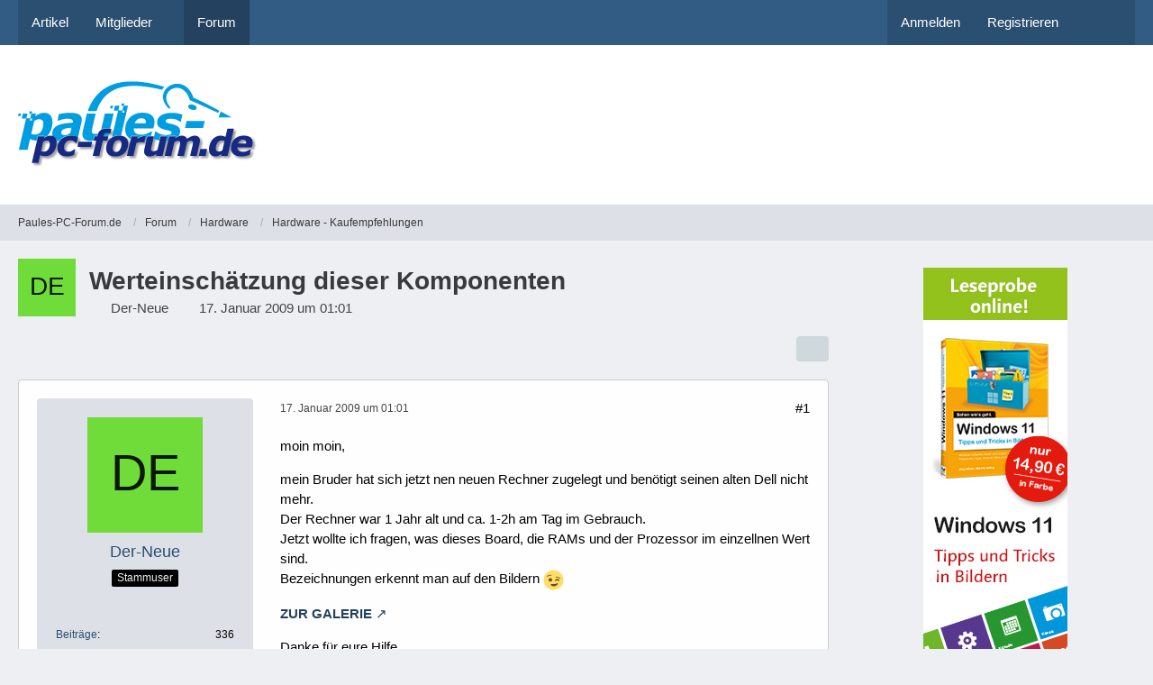

--- FILE ---
content_type: text/html; charset=UTF-8
request_url: https://www.paules-pc-forum.de/forum/thread/109119-werteinsch%C3%A4tzung-dieser-komponenten/
body_size: 13370
content:









<!DOCTYPE html>
<html
	dir="ltr"
	lang="de"
	data-color-scheme="light"
>

<head>
	<meta charset="utf-8">
		
	<title>Werteinschätzung dieser Komponenten - Hardware - Kaufempfehlungen - Paules-PC-Forum.de</title>
	
	<meta name="viewport" content="width=device-width, initial-scale=1">
<meta name="format-detection" content="telephone=no">
<meta name="description" content="moin moin,

mein Bruder hat sich jetzt nen neuen Rechner zugelegt und benötigt seinen alten Dell nicht mehr.
Der Rechner war 1 Jahr alt und ca. 1-2h am Tag im Gebrauch.
Jetzt wollte ich fragen, was dieses Board, die RAMs und der Prozessor im einzellnen…">
<meta property="og:site_name" content="Paules-PC-Forum.de">
<meta property="og:title" content="Werteinschätzung dieser Komponenten - Paules-PC-Forum.de">
<meta property="og:url" content="https://www.paules-pc-forum.de/forum/thread/109119-werteinsch%C3%A4tzung-dieser-komponenten/">
<meta property="og:type" content="article">
<meta property="og:description" content="moin moin,

mein Bruder hat sich jetzt nen neuen Rechner zugelegt und benötigt seinen alten Dell nicht mehr.
Der Rechner war 1 Jahr alt und ca. 1-2h am Tag im Gebrauch.
Jetzt wollte ich fragen, was dieses Board, die RAMs und der Prozessor im einzellnen…">

<!-- Stylesheets -->
<link rel="stylesheet" type="text/css" href="https://www.paules-pc-forum.de/style/style-2.css?m=1768448308">

<meta name="timezone" content="Europe/Berlin">


<script data-cfasync="false">
	var WCF_PATH = 'https://www.paules-pc-forum.de/';
	var WSC_API_URL = 'https://www.paules-pc-forum.de/';
	var WSC_RPC_API_URL = 'https://www.paules-pc-forum.de/api/rpc/';
	
	var LANGUAGE_ID = 1;
	var LANGUAGE_USE_INFORMAL_VARIANT = false;
	var TIME_NOW = 1768657129;
	var LAST_UPDATE_TIME = 1765015691;
	var ENABLE_DEBUG_MODE = false;
	var ENABLE_PRODUCTION_DEBUG_MODE = true;
	var ENABLE_DEVELOPER_TOOLS = false;
	var PAGE_TITLE = 'Paules-PC-Forum.de';
	
	var REACTION_TYPES = {"7":{"title":"Gef\u00e4llt mir","renderedIcon":"<img\n\tsrc=\"https:\/\/www.paules-pc-forum.de\/images\/reaction\/7-daumenhoch100.png\"\n\talt=\"Gef\u00e4llt mir\"\n\tclass=\"reactionType\"\n\tdata-reaction-type-id=\"7\"\n>","iconPath":"https:\/\/www.paules-pc-forum.de\/images\/reaction\/7-daumenhoch100.png","showOrder":1,"reactionTypeID":7,"isAssignable":1},"1":{"title":"Gef\u00e4llt mir","renderedIcon":"<img\n\tsrc=\"https:\/\/www.paules-pc-forum.de\/images\/reaction\/like.svg\"\n\talt=\"Gef\u00e4llt mir\"\n\tclass=\"reactionType\"\n\tdata-reaction-type-id=\"1\"\n>","iconPath":"https:\/\/www.paules-pc-forum.de\/images\/reaction\/like.svg","showOrder":2,"reactionTypeID":1,"isAssignable":0},"2":{"title":"Danke","renderedIcon":"<img\n\tsrc=\"https:\/\/www.paules-pc-forum.de\/images\/reaction\/thanks.svg\"\n\talt=\"Danke\"\n\tclass=\"reactionType\"\n\tdata-reaction-type-id=\"2\"\n>","iconPath":"https:\/\/www.paules-pc-forum.de\/images\/reaction\/thanks.svg","showOrder":3,"reactionTypeID":2,"isAssignable":0},"3":{"title":"Haha","renderedIcon":"<img\n\tsrc=\"https:\/\/www.paules-pc-forum.de\/images\/reaction\/haha.svg\"\n\talt=\"Haha\"\n\tclass=\"reactionType\"\n\tdata-reaction-type-id=\"3\"\n>","iconPath":"https:\/\/www.paules-pc-forum.de\/images\/reaction\/haha.svg","showOrder":4,"reactionTypeID":3,"isAssignable":0},"4":{"title":"Verwirrend","renderedIcon":"<img\n\tsrc=\"https:\/\/www.paules-pc-forum.de\/images\/reaction\/confused.svg\"\n\talt=\"Verwirrend\"\n\tclass=\"reactionType\"\n\tdata-reaction-type-id=\"4\"\n>","iconPath":"https:\/\/www.paules-pc-forum.de\/images\/reaction\/confused.svg","showOrder":5,"reactionTypeID":4,"isAssignable":0},"5":{"title":"Traurig","renderedIcon":"<img\n\tsrc=\"https:\/\/www.paules-pc-forum.de\/images\/reaction\/sad.svg\"\n\talt=\"Traurig\"\n\tclass=\"reactionType\"\n\tdata-reaction-type-id=\"5\"\n>","iconPath":"https:\/\/www.paules-pc-forum.de\/images\/reaction\/sad.svg","showOrder":6,"reactionTypeID":5,"isAssignable":0},"6":{"title":"Gef\u00e4llt mir nicht","renderedIcon":"<img\n\tsrc=\"https:\/\/www.paules-pc-forum.de\/images\/reaction\/thumbsDown.svg\"\n\talt=\"Gef\u00e4llt mir nicht\"\n\tclass=\"reactionType\"\n\tdata-reaction-type-id=\"6\"\n>","iconPath":"https:\/\/www.paules-pc-forum.de\/images\/reaction\/thumbsDown.svg","showOrder":7,"reactionTypeID":6,"isAssignable":0}};
	
	
	</script>

<script data-cfasync="false" src="https://www.paules-pc-forum.de/js/WoltLabSuite/WebComponent.min.js?v=1765015691"></script>
<script data-cfasync="false" src="https://www.paules-pc-forum.de/js/preload/de.preload.js?v=1765015691"></script>

<script data-cfasync="false" src="https://www.paules-pc-forum.de/js/WoltLabSuite.Core.tiny.min.js?v=1765015691"></script>
<script data-cfasync="false">
requirejs.config({
	baseUrl: 'https://www.paules-pc-forum.de/js',
	urlArgs: 't=1765015691'
	
});

window.addEventListener('pageshow', function(event) {
	if (event.persisted) {
		window.location.reload();
	}
});

</script>











<script data-cfasync="false" src="https://www.paules-pc-forum.de/js/WoltLabSuite.Forum.tiny.min.js?v=1765015691"></script>


<noscript>
	<style>
		.jsOnly {
			display: none !important;
		}
		
		.noJsOnly {
			display: block !important;
		}
	</style>
</noscript>



	
	
	<script type="application/ld+json">
{
"@context": "http://schema.org",
"@type": "WebSite",
"url": "https:\/\/www.paules-pc-forum.de\/",
"potentialAction": {
"@type": "SearchAction",
"target": "https:\/\/www.paules-pc-forum.de\/search\/?q={search_term_string}",
"query-input": "required name=search_term_string"
}
}
</script>
<link rel="apple-touch-icon" sizes="180x180" href="https://www.paules-pc-forum.de/images/style-2/apple-touch-icon.png">
<link rel="manifest" href="https://www.paules-pc-forum.de/images/style-2/manifest-1.json">
<link rel="icon" type="image/png" sizes="48x48" href="https://www.paules-pc-forum.de/images/style-2/favicon-48x48.png">
<meta name="msapplication-config" content="https://www.paules-pc-forum.de/images/style-2/browserconfig.xml">
<meta name="theme-color" content="#ffffff">
<script>
	{
		document.querySelector('meta[name="theme-color"]').content = window.getComputedStyle(document.documentElement).getPropertyValue("--wcfPageThemeColor");
	}
</script>

	
			<link rel="canonical" href="https://www.paules-pc-forum.de/forum/thread/109119-werteinsch%C3%A4tzung-dieser-komponenten/">
		
					
		</head>

<body id="tpl_wbb_thread"
	itemscope itemtype="http://schema.org/WebPage" itemid="https://www.paules-pc-forum.de/forum/thread/109119-werteinsch%C3%A4tzung-dieser-komponenten/"	data-template="thread" data-application="wbb" data-page-id="60" data-page-identifier="com.woltlab.wbb.Thread"	data-board-id="39" data-thread-id="109119"	class="">

<span id="top"></span>

<div id="pageContainer" class="pageContainer">
	
	
	<div id="pageHeaderContainer" class="pageHeaderContainer">
	<header id="pageHeader" class="pageHeader">
		<div id="pageHeaderPanel" class="pageHeaderPanel">
			<div class="layoutBoundary">
				<div class="box mainMenu" data-box-identifier="com.woltlab.wcf.MainMenu">
			
		
	<div class="boxContent">
		<nav aria-label="Hauptmenü">
	<ol class="boxMenu">
		
		
					<li class="" data-identifier="com.woltlab.wcf.ArticleList">
				<a href="https://www.paules-pc-forum.de/" class="boxMenuLink">
					<span class="boxMenuLinkTitle">Artikel</span>
														</a>
				
				</li>				
									<li class=" boxMenuHasChildren" data-identifier="com.woltlab.wcf.MembersList">
				<a href="https://www.paules-pc-forum.de/members-list/" class="boxMenuLink">
					<span class="boxMenuLinkTitle">Mitglieder</span>
																<fa-icon size="16" name="caret-down" solid></fa-icon>
									</a>
				
				<ol class="boxMenuDepth1">				
									<li class="" data-identifier="com.woltlab.wcf.RecentActivityList">
				<a href="https://www.paules-pc-forum.de/recent-activity-list/" class="boxMenuLink">
					<span class="boxMenuLinkTitle">Letzte Aktivitäten</span>
														</a>
				
				</li>				
									<li class="" data-identifier="com.woltlab.wcf.UsersOnlineList">
				<a href="https://www.paules-pc-forum.de/users-online-list/" class="boxMenuLink">
					<span class="boxMenuLinkTitle">Benutzer online</span>
														</a>
				
				</li>				
									<li class="" data-identifier="com.woltlab.wcf.Team">
				<a href="https://www.paules-pc-forum.de/team/" class="boxMenuLink">
					<span class="boxMenuLinkTitle">Team</span>
														</a>
				
				</li>				
									<li class="" data-identifier="com.woltlab.wcf.UserSearch">
				<a href="https://www.paules-pc-forum.de/user-search/" class="boxMenuLink">
					<span class="boxMenuLinkTitle">Mitgliedersuche</span>
														</a>
				
				</li>				
									</ol></li>									<li class="active" data-identifier="com.woltlab.wbb.BoardList">
				<a href="https://www.paules-pc-forum.de/forum/" class="boxMenuLink" aria-current="page">
					<span class="boxMenuLinkTitle">Forum</span>
														</a>
				
				</li>				
																	
		
	</ol>
</nav>	</div>
</div><button type="button" class="pageHeaderMenuMobile" aria-expanded="false" aria-label="Menü">
	<span class="pageHeaderMenuMobileInactive">
		<fa-icon size="32" name="bars"></fa-icon>
	</span>
	<span class="pageHeaderMenuMobileActive">
		<fa-icon size="32" name="xmark"></fa-icon>
	</span>
</button>
				
				<nav id="topMenu" class="userPanel">
	<ul class="userPanelItems">
								<li id="userLogin">
				<a
					class="loginLink"
					href="https://www.paules-pc-forum.de/login/?url=https%3A%2F%2Fwww.paules-pc-forum.de%2Fforum%2Fthread%2F109119-werteinsch%25C3%25A4tzung-dieser-komponenten%2F"
					rel="nofollow"
				>Anmelden</a>
			</li>
							<li id="userRegistration">
					<a
						class="registrationLink"
						href="https://www.paules-pc-forum.de/register/"
						rel="nofollow"
					>Registrieren</a>
				</li>
							
								
							
		<!-- page search -->
		<li>
			<a href="https://www.paules-pc-forum.de/search/" id="userPanelSearchButton" class="jsTooltip" title="Suche"><fa-icon size="32" name="magnifying-glass"></fa-icon> <span>Suche</span></a>
		</li>
	</ul>
</nav>
	<a
		href="https://www.paules-pc-forum.de/login/?url=https%3A%2F%2Fwww.paules-pc-forum.de%2Fforum%2Fthread%2F109119-werteinsch%25C3%25A4tzung-dieser-komponenten%2F"
		class="userPanelLoginLink jsTooltip"
		title="Anmelden"
		rel="nofollow"
	>
		<fa-icon size="32" name="arrow-right-to-bracket"></fa-icon>
	</a>
			</div>
		</div>
		
		<div id="pageHeaderFacade" class="pageHeaderFacade">
			<div class="layoutBoundary">
				<div id="pageHeaderLogo" class="pageHeaderLogo">
	<div class="wcfAdLocation wcfAdLocationLogo"><div><script async src="https://pagead2.googlesyndication.com/pagead/js/adsbygoogle.js"></script>
<!-- Banner Seitenkopf -->
<ins class="adsbygoogle"
     style="display:inline-block;width:728px;height:90px"
     data-ad-client="ca-pub-3071308278321072"
     data-ad-slot="2543199791"></ins>
<script>
     (adsbygoogle = window.adsbygoogle || []).push({});
</script></div></div>	
	<a href="https://www.paules-pc-forum.de/forum/" aria-label="Paules-PC-Forum.de">
		<img src="https://www.paules-pc-forum.de/images/style-2/pageLogo-07660185.png" alt="" class="pageHeaderLogoLarge" height="97" width="267" loading="eager">
		<img src="https://www.paules-pc-forum.de/images/style-2/pageLogoMobile-7202d2c0.jpg" alt="" class="pageHeaderLogoSmall" height="63" width="180" loading="eager">
		
		
	</a>
</div>
				
					

					
		
			
	
<button type="button" id="pageHeaderSearchMobile" class="pageHeaderSearchMobile" aria-expanded="false" aria-label="Suche">
	<fa-icon size="32" name="magnifying-glass"></fa-icon>
</button>

<div id="pageHeaderSearch" class="pageHeaderSearch">
	<form method="post" action="https://www.paules-pc-forum.de/search/">
		<div id="pageHeaderSearchInputContainer" class="pageHeaderSearchInputContainer">
			<div class="pageHeaderSearchType dropdown">
				<a href="#" class="button dropdownToggle" id="pageHeaderSearchTypeSelect">
					<span class="pageHeaderSearchTypeLabel">Dieses Thema</span>
					<fa-icon size="16" name="caret-down" solid></fa-icon>
				</a>
				<ul class="dropdownMenu">
					<li><a href="#" data-extended-link="https://www.paules-pc-forum.de/search/?extended=1" data-object-type="everywhere">Alles</a></li>
					<li class="dropdownDivider"></li>
					
											<li><a href="#" data-extended-link="https://www.paules-pc-forum.de/search/?extended=1&amp;type=com.woltlab.wbb.post" data-object-type="com.woltlab.wbb.post" data-parameters='{ "threadID": 109119 }'>Dieses Thema</a></li>		<li><a href="#" data-extended-link="https://www.paules-pc-forum.de/search/?extended=1&amp;type=com.woltlab.wbb.post" data-object-type="com.woltlab.wbb.post" data-parameters='{ "boardID": 39 }'>Dieses Forum</a></li>
						
						<li class="dropdownDivider"></li>
					
					
																		<li><a href="#" data-extended-link="https://www.paules-pc-forum.de/search/?type=com.woltlab.wcf.article&amp;extended=1" data-object-type="com.woltlab.wcf.article">Artikel</a></li>
																								<li><a href="#" data-extended-link="https://www.paules-pc-forum.de/search/?type=com.woltlab.wcf.page&amp;extended=1" data-object-type="com.woltlab.wcf.page">Seiten</a></li>
																																			<li><a href="#" data-extended-link="https://www.paules-pc-forum.de/search/?type=com.woltlab.wbb.post&amp;extended=1" data-object-type="com.woltlab.wbb.post">Forum</a></li>
																
					<li class="dropdownDivider"></li>
					<li><a class="pageHeaderSearchExtendedLink" href="https://www.paules-pc-forum.de/search/?extended=1">Erweiterte Suche</a></li>
				</ul>
			</div>
			
			<input type="search" name="q" id="pageHeaderSearchInput" class="pageHeaderSearchInput" placeholder="Suchbegriff eingeben" autocomplete="off" value="">
			
			<button type="submit" class="pageHeaderSearchInputButton button" title="Suche">
				<fa-icon size="16" name="magnifying-glass"></fa-icon>
			</button>
			
			<div id="pageHeaderSearchParameters"></div>
			
					</div>
	</form>
</div>

	
			</div>
		</div>
	</header>
	
	
</div>
	
	
	
	
	
	<div class="pageNavigation">
	<div class="layoutBoundary">
			<nav class="breadcrumbs" aria-label="Verlaufsnavigation">
		<ol class="breadcrumbs__list" itemprop="breadcrumb" itemscope itemtype="http://schema.org/BreadcrumbList">
			<li class="breadcrumbs__item" title="Paules-PC-Forum.de" itemprop="itemListElement" itemscope itemtype="http://schema.org/ListItem">
							<a class="breadcrumbs__link" href="https://www.paules-pc-forum.de/" itemprop="item">
																<span class="breadcrumbs__title" itemprop="name">Paules-PC-Forum.de</span>
							</a>
															<meta itemprop="position" content="1">
																					</li>
														
											<li class="breadcrumbs__item" title="Forum" itemprop="itemListElement" itemscope itemtype="http://schema.org/ListItem">
							<a class="breadcrumbs__link" href="https://www.paules-pc-forum.de/forum/" itemprop="item">
																<span class="breadcrumbs__title" itemprop="name">Forum</span>
							</a>
															<meta itemprop="position" content="2">
																					</li>
														
											<li class="breadcrumbs__item" title="Hardware" itemprop="itemListElement" itemscope itemtype="http://schema.org/ListItem">
							<a class="breadcrumbs__link" href="https://www.paules-pc-forum.de/forum/board/5-hardware/" itemprop="item">
																<span class="breadcrumbs__title" itemprop="name">Hardware</span>
							</a>
															<meta itemprop="position" content="3">
																					</li>
														
											<li class="breadcrumbs__item" title="Hardware - Kaufempfehlungen" itemprop="itemListElement" itemscope itemtype="http://schema.org/ListItem">
							<a class="breadcrumbs__link" href="https://www.paules-pc-forum.de/forum/board/39-hardware-kaufempfehlungen/" itemprop="item">
																	<span class="breadcrumbs__parent_indicator">
										<fa-icon size="16" name="arrow-left-long"></fa-icon>
									</span>
																<span class="breadcrumbs__title" itemprop="name">Hardware - Kaufempfehlungen</span>
							</a>
															<meta itemprop="position" content="4">
																					</li>
		</ol>
	</nav>
	</div>
</div>
	
	
	
	<section id="main" class="main" role="main" 	itemprop="mainEntity" itemscope itemtype="http://schema.org/DiscussionForumPosting"
	itemid="https://www.paules-pc-forum.de/forum/thread/109119-werteinsch%C3%A4tzung-dieser-komponenten/#post665331"
>
		<div class="layoutBoundary">
			

						
			<div id="content" class="content content--sidebar-right">
								
																<header class="contentHeader messageGroupContentHeader wbbThread" data-thread-id="109119" data-is-closed="0" data-is-deleted="0" data-is-disabled="0" data-is-sticky="0" data-is-announcement="0" data-is-link="0">
		<div class="contentHeaderIcon">
			<img src="[data-uri]" width="64" height="64" alt="" class="userAvatarImage">
															
		</div>

		<div class="contentHeaderTitle">
			<h1 class="contentTitle" itemprop="name headline">Werteinschätzung dieser Komponenten</h1>
			<ul class="inlineList contentHeaderMetaData">
				

				

									<li>
						<fa-icon size="16" name="user"></fa-icon>
						<a href="https://www.paules-pc-forum.de/user/7173-der-neue/" data-object-id="7173" class="userLink">Der-Neue</a>					</li>
				
				<li>
					<fa-icon size="16" name="clock"></fa-icon>
					<a href="https://www.paules-pc-forum.de/forum/thread/109119-werteinsch%C3%A4tzung-dieser-komponenten/"><woltlab-core-date-time date="2009-01-17T00:01:23+00:00">17. Januar 2009 um 01:01</woltlab-core-date-time></a>
				</li>

				
				
				
			</ul>

			<meta itemprop="url" content="https://www.paules-pc-forum.de/forum/thread/109119-werteinsch%C3%A4tzung-dieser-komponenten/">
			<meta itemprop="commentCount" content="5">
					</div>

		
	</header>
													
				
				
				
				
				

				




	<div class="contentInteraction">
		
					<div class="contentInteractionButtonContainer">
				
									 <div class="contentInteractionShareButton">
						<button type="button" class="button small wsShareButton jsTooltip" title="Teilen" data-link="https://www.paules-pc-forum.de/forum/thread/109119-werteinsch%C3%A4tzung-dieser-komponenten/" data-link-title="Werteinschätzung dieser Komponenten" data-bbcode="[thread]109119[/thread]">
		<fa-icon size="16" name="share-nodes"></fa-icon>
	</button>					</div>
				
							</div>
			</div>


	<div class="section">
		<ul
			class="wbbThreadPostList messageList jsClipboardContainer"
			data-is-last-page="true"
			data-last-post-time="1232214846"
			data-page-no="1"
			data-type="com.woltlab.wbb.post"
		>
							
	


			
		
		
		
	
	
			<li
			id="post665331"
			class="
				anchorFixedHeader
				messageGroupStarter											"
		>
			<article class="wbbPost message messageSidebarOrientationLeft jsClipboardObject jsMessage userOnlineGroupMarking3"
				data-post-id="665331" data-can-edit="0" data-can-edit-inline="0"
				data-is-closed="0" data-is-deleted="0" data-is-disabled="0"
								data-object-id="665331" data-object-type="com.woltlab.wbb.likeablePost" data-user-id="7173"											>
				<meta itemprop="datePublished" content="2009-01-17T01:01:23+01:00">
													 
	
<aside role="presentation" class="messageSidebar member" itemprop="author" itemscope itemtype="http://schema.org/Person">
	<div class="messageAuthor">
		
		
								
							<div class="userAvatar">
					<a href="https://www.paules-pc-forum.de/user/7173-der-neue/" aria-hidden="true" tabindex="-1"><img src="[data-uri]" width="128" height="128" alt="" class="userAvatarImage"></a>					
									</div>
						
			<div class="messageAuthorContainer">
				<a href="https://www.paules-pc-forum.de/user/7173-der-neue/" class="username userLink" data-object-id="7173" itemprop="url">
					<span itemprop="name">Der-Neue</span>
				</a>
														
					
							</div>
			
												<div class="userTitle">
						<span class="badge userTitleBadge">Stammuser</span>
					</div>
				
				
									<div class="userRank"><img src="https://www.paules-pc-forum.de/images/rank/icon/rang_04.gif" alt=""></div>
							
						</div>
	
			
		
									<div class="userCredits">
					<dl class="plain dataList">
						<dt><a href="https://www.paules-pc-forum.de/forum/user-post-list/7173-der-neue/" title="Beiträge von Der-Neue" class="jsTooltip">Beiträge</a></dt>
	<dd>336</dd>
					</dl>
				</div>
			
				
		
	</aside>
				
				<div class="messageContent">
					<header class="messageHeader">
						<div class="messageHeaderBox">
							<ul class="messageHeaderMetaData">
								<li><a href="https://www.paules-pc-forum.de/forum/thread/109119-werteinsch%C3%A4tzung-dieser-komponenten/?postID=665331#post665331" rel="nofollow" class="permalink messagePublicationTime"><woltlab-core-date-time date="2009-01-17T00:01:23+00:00">17. Januar 2009 um 01:01</woltlab-core-date-time></a></li>
								
								
							</ul>
							
							<ul class="messageStatus">
																																																
								
							</ul>
						</div>
						
						<ul class="messageQuickOptions">
															
														
															<li>
									<a href="https://www.paules-pc-forum.de/forum/thread/109119-werteinsch%C3%A4tzung-dieser-komponenten/?postID=665331#post665331" rel="nofollow" class="jsTooltip wsShareButton" title="Teilen" data-link-title="Werteinschätzung dieser Komponenten">#1</a>
								</li>
														
														
							
						</ul>
						
						
					</header>
					
					<div class="messageBody">
												
												
						
						
						<div class="messageText" itemprop="text">
																													
							<p>moin moin,</p><p>mein Bruder hat sich jetzt nen neuen Rechner zugelegt und benötigt seinen alten Dell nicht mehr.<br>Der Rechner war 1 Jahr alt und ca. 1-2h am Tag im Gebrauch.<br>Jetzt wollte ich fragen, was dieses Board, die RAMs und der Prozessor im einzellnen Wert sind.<br>Bezeichnungen erkennt man auf den Bildern <img src="https://www.paules-pc-forum.de/images/smilies/emojione/1f609.png" alt=";)" title="wink" class="smiley" srcset="https://www.paules-pc-forum.de/images/smilies/emojione/1f609@2x.png 2x" height="23" width="23" loading="eager" translate="no"></p><p><a href="http://www.directupload.net/galerie/92679/lhSuCWEIkI/0" class="externalURL" target="_blank" rel="nofollow noopener ugc">ZUR GALERIE</a></p><p>Danke für eure Hilfe</p>						</div>
						
						
					</div>
					
					<footer class="messageFooter">
												
												
						
						
						<div class="messageFooterNotes">
														
														
														
														
							
						</div>
						
						<div class="messageFooterGroup">
							
																	
	<woltlab-core-reaction-summary
		data="[]"
		object-type="com.woltlab.wbb.likeablePost"
		object-id="665331"
		selected-reaction="0"
	></woltlab-core-reaction-summary>
							
							<ul class="messageFooterButtonsExtra buttonList smallButtons jsMobileNavigationExtra">
																																								
							</ul>
							
							<ul class="messageFooterButtons buttonList smallButtons jsMobileNavigation">
																																								
							</ul>
						</div>

						
					</footer>
				</div>
			</article>
		</li>
		
	
	
										<li>
					<div class="wcfAdLocation wbbAdLocationPostList wbbAdLocationAfter1stPost"><div><script async src="https://pagead2.googlesyndication.com/pagead/js/adsbygoogle.js"></script>
<!-- Large Rectangle nach 1. Beitrag -->
<ins class="adsbygoogle"
     style="display:inline-block;width:336px;height:280px"
     data-ad-client="ca-pub-3071308278321072"
     data-ad-slot="9335584893"></ins>
<script>
     (adsbygoogle = window.adsbygoogle || []).push({});
</script></div></div>
				</li>
			
				
		
							
		
		
		
	
	
			<li
			id="post665341"
			class="
				anchorFixedHeader
															"
		>
			<article class="wbbPost message messageSidebarOrientationLeft jsClipboardObject jsMessage userOnlineGroupMarking3"
				data-post-id="665341" data-can-edit="0" data-can-edit-inline="0"
				data-is-closed="0" data-is-deleted="0" data-is-disabled="0"
								data-object-id="665341" data-object-type="com.woltlab.wbb.likeablePost" data-user-id="10896"													itemprop="comment"
					itemscope itemtype="http://schema.org/Comment"
					itemid="https://www.paules-pc-forum.de/forum/thread/109119-werteinsch%C3%A4tzung-dieser-komponenten/?postID=665341#post665341"
							>
				<meta itemprop="datePublished" content="2009-01-17T07:54:43+01:00">
													<meta itemprop="url" content="https://www.paules-pc-forum.de/forum/thread/109119-werteinsch%C3%A4tzung-dieser-komponenten/?postID=665341#post665341">
								
<aside role="presentation" class="messageSidebar member" itemprop="author" itemscope itemtype="http://schema.org/Person">
	<div class="messageAuthor">
		
		
								
							<div class="userAvatar">
					<a href="https://www.paules-pc-forum.de/user/10896-lpsoldier/" aria-hidden="true" tabindex="-1"><img src="[data-uri]" width="128" height="128" alt="" class="userAvatarImage"></a>					
									</div>
						
			<div class="messageAuthorContainer">
				<a href="https://www.paules-pc-forum.de/user/10896-lpsoldier/" class="username userLink" data-object-id="10896" itemprop="url">
					<span itemprop="name">LPsoldier</span>
				</a>
														
					
							</div>
			
												<div class="userTitle">
						<span class="badge userTitleBadge">Wohnt hier</span>
					</div>
				
				
									<div class="userRank"><img src="https://www.paules-pc-forum.de/images/rank/icon/rang_07.gif" alt=""></div>
							
						</div>
	
			
		
									<div class="userCredits">
					<dl class="plain dataList">
						<dt><a href="https://www.paules-pc-forum.de/forum/user-post-list/10896-lpsoldier/" title="Beiträge von LPsoldier" class="jsTooltip">Beiträge</a></dt>
	<dd>2.231</dd>
					</dl>
				</div>
			
				
		
	</aside>
				
				<div class="messageContent">
					<header class="messageHeader">
						<div class="messageHeaderBox">
							<ul class="messageHeaderMetaData">
								<li><a href="https://www.paules-pc-forum.de/forum/thread/109119-werteinsch%C3%A4tzung-dieser-komponenten/?postID=665341#post665341" rel="nofollow" class="permalink messagePublicationTime"><woltlab-core-date-time date="2009-01-17T06:54:43+00:00">17. Januar 2009 um 07:54</woltlab-core-date-time></a></li>
								
								
							</ul>
							
							<ul class="messageStatus">
																																																
								
							</ul>
						</div>
						
						<ul class="messageQuickOptions">
															
														
															<li>
									<a href="https://www.paules-pc-forum.de/forum/thread/109119-werteinsch%C3%A4tzung-dieser-komponenten/?postID=665341#post665341" rel="nofollow" class="jsTooltip wsShareButton" title="Teilen" data-link-title="Werteinschätzung dieser Komponenten">#2</a>
								</li>
														
														
							
						</ul>
						
						
					</header>
					
					<div class="messageBody">
												
												
						
						
						<div class="messageText" itemprop="text">
														
							<p>Naja Board und Ram werden sich sehr schlecht verkaufen lassen, weil das Bauformat des Boards untypisch ist und der Ram einfach zu klein und zu langsam ist!</p><p>Für die CPU könnte man so 50€ rausholen!</p>						</div>
						
						
					</div>
					
					<footer class="messageFooter">
												
													<div class="messageSignature">
								<div><p><strong><span style="color: red">N24 - Ich weis alles über moderne Kriegsführung!;)<br></span></strong><strong><span style="color: Blue"><a href="http://www.sbs-radio.de" class="externalURL" target="_blank" rel="nofollow noopener ugc">sbs-radio.de</a> </span></strong><strong><span style="color: red"> <span style="color: Blue"><span style="color: Red">bester Radiostream überhaupt! (by DJ MaxXx)</span></span></span></strong></p></div>
							</div>
												
						
						
						<div class="messageFooterNotes">
														
														
														
														
							
						</div>
						
						<div class="messageFooterGroup">
							
																	
	<woltlab-core-reaction-summary
		data="[]"
		object-type="com.woltlab.wbb.likeablePost"
		object-id="665341"
		selected-reaction="0"
	></woltlab-core-reaction-summary>
							
							<ul class="messageFooterButtonsExtra buttonList smallButtons jsMobileNavigationExtra">
																																								
							</ul>
							
							<ul class="messageFooterButtons buttonList smallButtons jsMobileNavigation">
																																								
							</ul>
						</div>

						
					</footer>
				</div>
			</article>
		</li>
		
	
	
										
						
						
						
							
		
							
		
		
		
	
	
			<li
			id="post665406"
			class="
				anchorFixedHeader
				messageGroupStarter											"
		>
			<article class="wbbPost message messageSidebarOrientationLeft jsClipboardObject jsMessage userOnlineGroupMarking3"
				data-post-id="665406" data-can-edit="0" data-can-edit-inline="0"
				data-is-closed="0" data-is-deleted="0" data-is-disabled="0"
								data-object-id="665406" data-object-type="com.woltlab.wbb.likeablePost" data-user-id="7173"													itemprop="comment"
					itemscope itemtype="http://schema.org/Comment"
					itemid="https://www.paules-pc-forum.de/forum/thread/109119-werteinsch%C3%A4tzung-dieser-komponenten/?postID=665406#post665406"
							>
				<meta itemprop="datePublished" content="2009-01-17T15:22:00+01:00">
													<meta itemprop="url" content="https://www.paules-pc-forum.de/forum/thread/109119-werteinsch%C3%A4tzung-dieser-komponenten/?postID=665406#post665406">
								
<aside role="presentation" class="messageSidebar member" itemprop="author" itemscope itemtype="http://schema.org/Person">
	<div class="messageAuthor">
		
		
								
							<div class="userAvatar">
					<a href="https://www.paules-pc-forum.de/user/7173-der-neue/" aria-hidden="true" tabindex="-1"><img src="[data-uri]" width="128" height="128" alt="" class="userAvatarImage"></a>					
									</div>
						
			<div class="messageAuthorContainer">
				<a href="https://www.paules-pc-forum.de/user/7173-der-neue/" class="username userLink" data-object-id="7173" itemprop="url">
					<span itemprop="name">Der-Neue</span>
				</a>
														
					
							</div>
			
												<div class="userTitle">
						<span class="badge userTitleBadge">Stammuser</span>
					</div>
				
				
									<div class="userRank"><img src="https://www.paules-pc-forum.de/images/rank/icon/rang_04.gif" alt=""></div>
							
						</div>
	
			
		
									<div class="userCredits">
					<dl class="plain dataList">
						<dt><a href="https://www.paules-pc-forum.de/forum/user-post-list/7173-der-neue/" title="Beiträge von Der-Neue" class="jsTooltip">Beiträge</a></dt>
	<dd>336</dd>
					</dl>
				</div>
			
				
		
	</aside>
				
				<div class="messageContent">
					<header class="messageHeader">
						<div class="messageHeaderBox">
							<ul class="messageHeaderMetaData">
								<li><a href="https://www.paules-pc-forum.de/forum/thread/109119-werteinsch%C3%A4tzung-dieser-komponenten/?postID=665406#post665406" rel="nofollow" class="permalink messagePublicationTime"><woltlab-core-date-time date="2009-01-17T14:22:00+00:00">17. Januar 2009 um 15:22</woltlab-core-date-time></a></li>
								
								
							</ul>
							
							<ul class="messageStatus">
																																																
								
							</ul>
						</div>
						
						<ul class="messageQuickOptions">
															
														
															<li>
									<a href="https://www.paules-pc-forum.de/forum/thread/109119-werteinsch%C3%A4tzung-dieser-komponenten/?postID=665406#post665406" rel="nofollow" class="jsTooltip wsShareButton" title="Teilen" data-link-title="Werteinschätzung dieser Komponenten">#3</a>
								</li>
														
														
							
						</ul>
						
						
					</header>
					
					<div class="messageBody">
												
												
						
						
						<div class="messageText" itemprop="text">
														
							<p>dacht ich mir fast schon <img src="https://www.paules-pc-forum.de/images/smilies/emojione/263a.png" alt=":)" title="smile" class="smiley" srcset="https://www.paules-pc-forum.de/images/smilies/emojione/263a@2x.png 2x" height="23" width="23" loading="eager" translate="no"><br>Trotzdem Danke für deine Antwort <img src="https://www.paules-pc-forum.de/images/smilies/emojione/263a.png" alt=":)" title="smile" class="smiley" srcset="https://www.paules-pc-forum.de/images/smilies/emojione/263a@2x.png 2x" height="23" width="23" loading="eager" translate="no"></p>						</div>
						
						
					</div>
					
					<footer class="messageFooter">
												
												
						
						
						<div class="messageFooterNotes">
														
														
														
														
							
						</div>
						
						<div class="messageFooterGroup">
							
																	
	<woltlab-core-reaction-summary
		data="[]"
		object-type="com.woltlab.wbb.likeablePost"
		object-id="665406"
		selected-reaction="0"
	></woltlab-core-reaction-summary>
							
							<ul class="messageFooterButtonsExtra buttonList smallButtons jsMobileNavigationExtra">
																																								
							</ul>
							
							<ul class="messageFooterButtons buttonList smallButtons jsMobileNavigation">
																																								
							</ul>
						</div>

						
					</footer>
				</div>
			</article>
		</li>
		
	
	
									
							
						
						
							
		
							
		
		
		
	
	
			<li
			id="post665419"
			class="
				anchorFixedHeader
															"
		>
			<article class="wbbPost message messageSidebarOrientationLeft jsClipboardObject jsMessage userOnlineGroupMarking3"
				data-post-id="665419" data-can-edit="0" data-can-edit-inline="0"
				data-is-closed="0" data-is-deleted="0" data-is-disabled="0"
								data-object-id="665419" data-object-type="com.woltlab.wbb.likeablePost" data-user-id="16523"													itemprop="comment"
					itemscope itemtype="http://schema.org/Comment"
					itemid="https://www.paules-pc-forum.de/forum/thread/109119-werteinsch%C3%A4tzung-dieser-komponenten/?postID=665419#post665419"
							>
				<meta itemprop="datePublished" content="2009-01-17T16:01:15+01:00">
													<meta itemprop="url" content="https://www.paules-pc-forum.de/forum/thread/109119-werteinsch%C3%A4tzung-dieser-komponenten/?postID=665419#post665419">
								
<aside role="presentation" class="messageSidebar member" itemprop="author" itemscope itemtype="http://schema.org/Person">
	<div class="messageAuthor">
		
		
								
							<div class="userAvatar">
					<a href="https://www.paules-pc-forum.de/user/16523-kato-fuji/" aria-hidden="true" tabindex="-1"><img src="https://www.paules-pc-forum.de/images/avatars/3e/287-3e1df2df1cc611df757cc157ca8d4951e7aecdcf.webp" width="128" height="128" alt="" class="userAvatarImage" loading="lazy"></a>					
									</div>
						
			<div class="messageAuthorContainer">
				<a href="https://www.paules-pc-forum.de/user/16523-kato-fuji/" class="username userLink" data-object-id="16523" itemprop="url">
					<span itemprop="name">Kato Fuji</span>
				</a>
														
					
							</div>
			
												<div class="userTitle">
						<span class="badge userTitleBadge">lebendes Inventar</span>
					</div>
				
				
									<div class="userRank"><img src="https://www.paules-pc-forum.de/images/rank/icon/rang_08.gif" alt=""></div>
							
						</div>
	
			
		
									<div class="userCredits">
					<dl class="plain dataList">
						<dt><a href="https://www.paules-pc-forum.de/forum/user-post-list/16523-kato-fuji/" title="Beiträge von Kato Fuji" class="jsTooltip">Beiträge</a></dt>
	<dd>3.712</dd>
					</dl>
				</div>
			
				
		
	</aside>
				
				<div class="messageContent">
					<header class="messageHeader">
						<div class="messageHeaderBox">
							<ul class="messageHeaderMetaData">
								<li><a href="https://www.paules-pc-forum.de/forum/thread/109119-werteinsch%C3%A4tzung-dieser-komponenten/?postID=665419#post665419" rel="nofollow" class="permalink messagePublicationTime"><woltlab-core-date-time date="2009-01-17T15:01:15+00:00">17. Januar 2009 um 16:01</woltlab-core-date-time></a></li>
								
								
							</ul>
							
							<ul class="messageStatus">
																																																
								
							</ul>
						</div>
						
						<ul class="messageQuickOptions">
															
														
															<li>
									<a href="https://www.paules-pc-forum.de/forum/thread/109119-werteinsch%C3%A4tzung-dieser-komponenten/?postID=665419#post665419" rel="nofollow" class="jsTooltip wsShareButton" title="Teilen" data-link-title="Werteinschätzung dieser Komponenten">#4</a>
								</li>
														
														
							
						</ul>
						
						
					</header>
					
					<div class="messageBody">
												
												
						
						
						<div class="messageText" itemprop="text">
														
							<p>Warum habt ihr den Dell denn zerlegt, anstatt ihn komplett zu verkaufen?</p>						</div>
						
						
					</div>
					
					<footer class="messageFooter">
												
													<div class="messageSignature">
								<div><p>Nicht verzagen. Kato fragen! <br>Wo geholfen wird, da fallen Späne...</p></div>
							</div>
												
						
						
						<div class="messageFooterNotes">
														
														
														
														
							
						</div>
						
						<div class="messageFooterGroup">
							
																	
	<woltlab-core-reaction-summary
		data="[]"
		object-type="com.woltlab.wbb.likeablePost"
		object-id="665419"
		selected-reaction="0"
	></woltlab-core-reaction-summary>
							
							<ul class="messageFooterButtonsExtra buttonList smallButtons jsMobileNavigationExtra">
																																								
							</ul>
							
							<ul class="messageFooterButtons buttonList smallButtons jsMobileNavigation">
																																								
							</ul>
						</div>

						
					</footer>
				</div>
			</article>
		</li>
		
	
	
										
						
						
						
							
		
							
		
		
		
	
	
			<li
			id="post665500"
			class="
				anchorFixedHeader
				messageGroupStarter											"
		>
			<article class="wbbPost message messageSidebarOrientationLeft jsClipboardObject jsMessage userOnlineGroupMarking3"
				data-post-id="665500" data-can-edit="0" data-can-edit-inline="0"
				data-is-closed="0" data-is-deleted="0" data-is-disabled="0"
								data-object-id="665500" data-object-type="com.woltlab.wbb.likeablePost" data-user-id="7173"													itemprop="comment"
					itemscope itemtype="http://schema.org/Comment"
					itemid="https://www.paules-pc-forum.de/forum/thread/109119-werteinsch%C3%A4tzung-dieser-komponenten/?postID=665500#post665500"
							>
				<meta itemprop="datePublished" content="2009-01-17T18:34:45+01:00">
													<meta itemprop="url" content="https://www.paules-pc-forum.de/forum/thread/109119-werteinsch%C3%A4tzung-dieser-komponenten/?postID=665500#post665500">
								
<aside role="presentation" class="messageSidebar member" itemprop="author" itemscope itemtype="http://schema.org/Person">
	<div class="messageAuthor">
		
		
								
							<div class="userAvatar">
					<a href="https://www.paules-pc-forum.de/user/7173-der-neue/" aria-hidden="true" tabindex="-1"><img src="[data-uri]" width="128" height="128" alt="" class="userAvatarImage"></a>					
									</div>
						
			<div class="messageAuthorContainer">
				<a href="https://www.paules-pc-forum.de/user/7173-der-neue/" class="username userLink" data-object-id="7173" itemprop="url">
					<span itemprop="name">Der-Neue</span>
				</a>
														
					
							</div>
			
												<div class="userTitle">
						<span class="badge userTitleBadge">Stammuser</span>
					</div>
				
				
									<div class="userRank"><img src="https://www.paules-pc-forum.de/images/rank/icon/rang_04.gif" alt=""></div>
							
						</div>
	
			
		
									<div class="userCredits">
					<dl class="plain dataList">
						<dt><a href="https://www.paules-pc-forum.de/forum/user-post-list/7173-der-neue/" title="Beiträge von Der-Neue" class="jsTooltip">Beiträge</a></dt>
	<dd>336</dd>
					</dl>
				</div>
			
				
		
	</aside>
				
				<div class="messageContent">
					<header class="messageHeader">
						<div class="messageHeaderBox">
							<ul class="messageHeaderMetaData">
								<li><a href="https://www.paules-pc-forum.de/forum/thread/109119-werteinsch%C3%A4tzung-dieser-komponenten/?postID=665500#post665500" rel="nofollow" class="permalink messagePublicationTime"><woltlab-core-date-time date="2009-01-17T17:34:45+00:00">17. Januar 2009 um 18:34</woltlab-core-date-time></a></li>
								
								
							</ul>
							
							<ul class="messageStatus">
																																																
								
							</ul>
						</div>
						
						<ul class="messageQuickOptions">
															
														
															<li>
									<a href="https://www.paules-pc-forum.de/forum/thread/109119-werteinsch%C3%A4tzung-dieser-komponenten/?postID=665500#post665500" rel="nofollow" class="jsTooltip wsShareButton" title="Teilen" data-link-title="Werteinschätzung dieser Komponenten">#5</a>
								</li>
														
														
							
						</ul>
						
						
					</header>
					
					<div class="messageBody">
												
												
						
						
						<div class="messageText" itemprop="text">
														
							<p>Wir haben keinen Komplett PC gekauft, sondern<br>Netzteil, DVD Laufwerke und Festplatten<br>im neuen PC verwendet <img src="https://www.paules-pc-forum.de/images/smilies/emojione/1f609.png" alt=";)" title="wink" class="smiley" srcset="https://www.paules-pc-forum.de/images/smilies/emojione/1f609@2x.png 2x" height="23" width="23" loading="eager" translate="no"><br>Fürs Gehäuse werd ich vermutlich keinen Käufer finden, da der Formfaktor ein anderer (eher ungewöhnlicher) ist <img src="https://www.paules-pc-forum.de/images/smilies/emojione/263a.png" alt=":)" title="smile" class="smiley" srcset="https://www.paules-pc-forum.de/images/smilies/emojione/263a@2x.png 2x" height="23" width="23" loading="eager" translate="no"></p>						</div>
						
						
					</div>
					
					<footer class="messageFooter">
												
												
						
						
						<div class="messageFooterNotes">
														
														
														
														
							
						</div>
						
						<div class="messageFooterGroup">
							
																	
	<woltlab-core-reaction-summary
		data="[]"
		object-type="com.woltlab.wbb.likeablePost"
		object-id="665500"
		selected-reaction="0"
	></woltlab-core-reaction-summary>
							
							<ul class="messageFooterButtonsExtra buttonList smallButtons jsMobileNavigationExtra">
																																								
							</ul>
							
							<ul class="messageFooterButtons buttonList smallButtons jsMobileNavigation">
																																								
							</ul>
						</div>

						
					</footer>
				</div>
			</article>
		</li>
		
	
	
									
						
							
						
							
		
							
		
		
		
	
	
			<li
			id="post665510"
			class="
				anchorFixedHeader
															"
		>
			<article class="wbbPost message messageSidebarOrientationLeft jsClipboardObject jsMessage userOnlineGroupMarking3"
				data-post-id="665510" data-can-edit="0" data-can-edit-inline="0"
				data-is-closed="0" data-is-deleted="0" data-is-disabled="0"
								data-object-id="665510" data-object-type="com.woltlab.wbb.likeablePost" data-user-id="3895"													itemprop="comment"
					itemscope itemtype="http://schema.org/Comment"
					itemid="https://www.paules-pc-forum.de/forum/thread/109119-werteinsch%C3%A4tzung-dieser-komponenten/?postID=665510#post665510"
							>
				<meta itemprop="datePublished" content="2009-01-17T18:54:06+01:00">
													<meta itemprop="url" content="https://www.paules-pc-forum.de/forum/thread/109119-werteinsch%C3%A4tzung-dieser-komponenten/?postID=665510#post665510">
								
<aside role="presentation" class="messageSidebar member" itemprop="author" itemscope itemtype="http://schema.org/Person">
	<div class="messageAuthor">
		
		
								
							<div class="userAvatar">
					<a href="https://www.paules-pc-forum.de/user/3895-anancus/" aria-hidden="true" tabindex="-1"><img src="[data-uri]" width="128" height="128" alt="" class="userAvatarImage"></a>					
									</div>
						
			<div class="messageAuthorContainer">
				<a href="https://www.paules-pc-forum.de/user/3895-anancus/" class="username userLink" data-object-id="3895" itemprop="url">
					<span itemprop="name">anancus</span>
				</a>
														
					
							</div>
			
												<div class="userTitle">
						<span class="badge userTitleBadge">Premium-Mitglied</span>
					</div>
				
				
									<div class="userRank"><img src="https://www.paules-pc-forum.de/images/rank/icon/rang_10.gif" alt=""></div>
							
						</div>
	
			
		
									<div class="userCredits">
					<dl class="plain dataList">
						<dt><a href="https://www.paules-pc-forum.de/forum/user-post-list/3895-anancus/" title="Beiträge von anancus" class="jsTooltip">Beiträge</a></dt>
	<dd>5.728</dd>
					</dl>
				</div>
			
				
		
	</aside>
				
				<div class="messageContent">
					<header class="messageHeader">
						<div class="messageHeaderBox">
							<ul class="messageHeaderMetaData">
								<li><a href="https://www.paules-pc-forum.de/forum/thread/109119-werteinsch%C3%A4tzung-dieser-komponenten/?postID=665510#post665510" rel="nofollow" class="permalink messagePublicationTime"><woltlab-core-date-time date="2009-01-17T17:54:06+00:00">17. Januar 2009 um 18:54</woltlab-core-date-time></a></li>
								
								
							</ul>
							
							<ul class="messageStatus">
																																																
								
							</ul>
						</div>
						
						<ul class="messageQuickOptions">
															
														
															<li>
									<a href="https://www.paules-pc-forum.de/forum/thread/109119-werteinsch%C3%A4tzung-dieser-komponenten/?postID=665510#post665510" rel="nofollow" class="jsTooltip wsShareButton" title="Teilen" data-link-title="Werteinschätzung dieser Komponenten">#6</a>
								</li>
														
														
							
						</ul>
						
						
					</header>
					
					<div class="messageBody">
												
												
						
						
						<div class="messageText" itemprop="text">
														
							<p>Das Gehäuse ist logischerweise wie das Board BTX. Empfehlung: Bei eBay reinstellen und schauen, was rauskommt. Ist allemal besser, als wenn es unnütz zu Hause rumliegt. Für den Speicher wirst du auch nicht viel erwarten können. Das ist (fast) der langsamste DDR2 (DDR2-533) und dann noch nur 512-MB-Riegel ... Ebenfalls auf gut Glück, würde ich sagen. Am besten die 4 zusammen, einzelnen lohnt sich einfach nicht (1 GB schneller DDR2-800 ~ 12 € ...). Die CPU wirst du schon los. Mal beendete Angebote aufrufen und schauen, was da so rausgekommen ist.<br> <br>Gruß,<br>anancus</p>						</div>
						
						
					</div>
					
					<footer class="messageFooter">
												
													<div class="messageSignature">
								<div><div class="text-center"><p><strong>Remember my child: Without innocence, a cross is only iron.</strong></p></div><p><br> </p><div class="text-center"><p><strong><a href="http://www.stoppt-tempo-130.de" class="externalURL" target="_blank" rel="nofollow noopener ugc">http://www.stoppt-tempo-130.de</a></strong></p></div><div class="text-center"><p><strong><a href="http://www.sysprofile.de/id3423" class="externalURL" target="_blank" rel="nofollow noopener ugc">http://www.sysprofile.de/id3423</a></strong></p></div></div>
							</div>
												
						
						
						<div class="messageFooterNotes">
														
														
														
														
							
						</div>
						
						<div class="messageFooterGroup">
							
																	
	<woltlab-core-reaction-summary
		data="[]"
		object-type="com.woltlab.wbb.likeablePost"
		object-id="665510"
		selected-reaction="0"
	></woltlab-core-reaction-summary>
							
							<ul class="messageFooterButtonsExtra buttonList smallButtons jsMobileNavigationExtra">
																																								
							</ul>
							
							<ul class="messageFooterButtons buttonList smallButtons jsMobileNavigation">
																																								
							</ul>
						</div>

						
					</footer>
				</div>
			</article>
		</li>
		
	
	
										
						
							
						
						
							
		
				
	
										
					</ul>
	</div>





				
				
									<div class="boxesContentBottom">
						<div class="boxContainer">
							<section class="box boxInfo" data-box-identifier="com.woltlab.wcf.RegisterButton.content">
			
			<h2 class="boxTitle">
							Jetzt mitmachen!					</h2>
		
	<div class="boxContent">
		<p>Sie haben noch kein Benutzerkonto auf unserer Seite? <a href="https://www.paules-pc-forum.de/register/">Registrieren Sie sich kostenlos</a> und nehmen Sie an unserer Community teil!</p>

<div class="formSubmit">
	<a
		href="https://www.paules-pc-forum.de/register/"
		class="button buttonPrimary"
	>Benutzerkonto erstellen</a>
	<a
		href="https://www.paules-pc-forum.de/login/?url=https%3A%2F%2Fwww.paules-pc-forum.de%2Fforum%2Fthread%2F109119-werteinsch%25C3%25A4tzung-dieser-komponenten%2F"
		class="button buttonPrimary"
		rel="nofollow"
	>Anmelden</a>
</div>
	</div>
</section>
						</div>
					</div>
				
				
																</div>
			
							<aside class="sidebar boxesSidebarRight" aria-label="Rechte Seitenleiste">
					<div class="boxContainer">
						<div class="box boxBorderless">
						<div class="boxContent">
							<div class="wcfAdLocation wcfAdLocationSidebarBottom"><div><p><a href="https://www.rheinwerk-verlag.de/windows-11-tipps-und-tricks-in-bildern/?GPP=paulespcforum" target="_blank" rel="noopener" title="Windows 11"><img src="https://www.paules-pc-forum.de/images/buch/w11/windows_11-tipps-und-tricks_paules-pc-forum_v0910_160x600.jpg" alt="Windows 11" width="160" height="600" /></a></p></div></div>						</div>
					</div>
					</div>
				</aside>
			
		</div>
	</section>
	
	
	
	
	
	<footer id="pageFooter" class="pageFooter">
		
					
			<div class="boxesFooter">
			<div class="layoutBoundary">
													<div class="boxContainer">
						<div class="box" data-box-identifier="com.woltlab.wcf.FooterMenu">
			
		
	<div class="boxContent">
		<nav aria-label="Footer-Menü">
	<ol class="boxMenu">
		
		
					<li class="" data-identifier="com.woltlab.wcf.PrivacyPolicy">
				<a href="https://www.paules-pc-forum.de/datenschutzerklaerung/" class="boxMenuLink">
					<span class="boxMenuLinkTitle">Datenschutzerklärung</span>
														</a>
				
				</li>				
									<li class="" data-identifier="com.woltlab.wcf.LegalNotice">
				<a href="https://www.paules-pc-forum.de/legal-notice/" class="boxMenuLink">
					<span class="boxMenuLinkTitle">Impressum</span>
														</a>
				
				</li>				
																	
		
	</ol>
</nav>	</div>
</div>
					</div>
				
			</div>
		</div>
		
			<div id="pageFooterCopyright" class="pageFooterCopyright">
			<div class="layoutBoundary">
				<div class="copyright"><a href="https://www.woltlab.com/de/" rel="nofollow" target="_blank">Community-Software: <strong>WoltLab Suite&trade;</strong></a></div>
			</div>
		</div>
	
</footer>
</div>



<div class="pageFooterStickyNotice">
	
	
	<noscript>
		<div class="info" role="status">
			<div class="layoutBoundary">
				<span class="javascriptDisabledWarningText">In Ihrem Webbrowser ist JavaScript deaktiviert. Um alle Funktionen dieser Website nutzen zu können, muss JavaScript aktiviert sein.</span>
			</div>
		</div>	
	</noscript>
</div>

<script data-cfasync="false">
	require(['Language', 'WoltLabSuite/Core/BootstrapFrontend', 'User'], function(Language, BootstrapFrontend, User) {
		
		
		User.init(
			0,
			'',
			'',
			'https://www.paules-pc-forum.de/guest-token-dialog/'
		);
		
		BootstrapFrontend.setup({
			backgroundQueue: {
				url: 'https://www.paules-pc-forum.de/background-queue-perform/',
				force: false			},
						dynamicColorScheme: false,
			endpointUserPopover: 'https://www.paules-pc-forum.de/user-popover/',
			executeCronjobs: undefined,
											shareButtonProviders: [
					["Facebook", "Facebook", "<fa-brand size=\"24\"><svg xmlns=\"http:\/\/www.w3.org\/2000\/svg\" viewBox=\"0 0 512 512\"><!--! Font Awesome Free 6.7.2 by @fontawesome - https:\/\/fontawesome.com License - https:\/\/fontawesome.com\/license\/free (Icons: CC BY 4.0, Fonts: SIL OFL 1.1, Code: MIT License) Copyright 2024 Fonticons, Inc. --><path d=\"M512 256C512 114.6 397.4 0 256 0S0 114.6 0 256C0 376 82.7 476.8 194.2 504.5V334.2H141.4V256h52.8V222.3c0-87.1 39.4-127.5 125-127.5c16.2 0 44.2 3.2 55.7 6.4V172c-6-.6-16.5-1-29.6-1c-42 0-58.2 15.9-58.2 57.2V256h83.6l-14.4 78.2H287V510.1C413.8 494.8 512 386.9 512 256h0z\"\/><\/svg><\/fa-brand>"], 
					["Twitter", "X", "<fa-brand size=\"24\"><svg xmlns=\"http:\/\/www.w3.org\/2000\/svg\" viewBox=\"0 0 512 512\"><!--! Font Awesome Free 6.7.2 by @fontawesome - https:\/\/fontawesome.com License - https:\/\/fontawesome.com\/license\/free (Icons: CC BY 4.0, Fonts: SIL OFL 1.1, Code: MIT License) Copyright 2024 Fonticons, Inc. --><path d=\"M389.2 48h70.6L305.6 224.2 487 464H345L233.7 318.6 106.5 464H35.8L200.7 275.5 26.8 48H172.4L272.9 180.9 389.2 48zM364.4 421.8h39.1L151.1 88h-42L364.4 421.8z\"\/><\/svg><\/fa-brand>"], 
					["Reddit", "Reddit", "<fa-brand size=\"24\"><svg xmlns=\"http:\/\/www.w3.org\/2000\/svg\" viewBox=\"0 0 512 512\"><!--! Font Awesome Free 6.7.2 by @fontawesome - https:\/\/fontawesome.com License - https:\/\/fontawesome.com\/license\/free (Icons: CC BY 4.0, Fonts: SIL OFL 1.1, Code: MIT License) Copyright 2024 Fonticons, Inc. --><path d=\"M0 256C0 114.6 114.6 0 256 0S512 114.6 512 256s-114.6 256-256 256L37.1 512c-13.7 0-20.5-16.5-10.9-26.2L75 437C28.7 390.7 0 326.7 0 256zM349.6 153.6c23.6 0 42.7-19.1 42.7-42.7s-19.1-42.7-42.7-42.7c-20.6 0-37.8 14.6-41.8 34c-34.5 3.7-61.4 33-61.4 68.4l0 .2c-37.5 1.6-71.8 12.3-99 29.1c-10.1-7.8-22.8-12.5-36.5-12.5c-33 0-59.8 26.8-59.8 59.8c0 24 14.1 44.6 34.4 54.1c2 69.4 77.6 125.2 170.6 125.2s168.7-55.9 170.6-125.3c20.2-9.6 34.1-30.2 34.1-54c0-33-26.8-59.8-59.8-59.8c-13.7 0-26.3 4.6-36.4 12.4c-27.4-17-62.1-27.7-100-29.1l0-.2c0-25.4 18.9-46.5 43.4-49.9l0 0c4.4 18.8 21.3 32.8 41.5 32.8zM177.1 246.9c16.7 0 29.5 17.6 28.5 39.3s-13.5 29.6-30.3 29.6s-31.4-8.8-30.4-30.5s15.4-38.3 32.1-38.3zm190.1 38.3c1 21.7-13.7 30.5-30.4 30.5s-29.3-7.9-30.3-29.6c-1-21.7 11.8-39.3 28.5-39.3s31.2 16.6 32.1 38.3zm-48.1 56.7c-10.3 24.6-34.6 41.9-63 41.9s-52.7-17.3-63-41.9c-1.2-2.9 .8-6.2 3.9-6.5c18.4-1.9 38.3-2.9 59.1-2.9s40.7 1 59.1 2.9c3.1 .3 5.1 3.6 3.9 6.5z\"\/><\/svg><\/fa-brand>"], 
					["WhatsApp", "WhatsApp", "<fa-brand size=\"24\"><svg xmlns=\"http:\/\/www.w3.org\/2000\/svg\" viewBox=\"0 0 448 512\"><!--! Font Awesome Free 6.7.2 by @fontawesome - https:\/\/fontawesome.com License - https:\/\/fontawesome.com\/license\/free (Icons: CC BY 4.0, Fonts: SIL OFL 1.1, Code: MIT License) Copyright 2024 Fonticons, Inc. --><path d=\"M380.9 97.1C339 55.1 283.2 32 223.9 32c-122.4 0-222 99.6-222 222 0 39.1 10.2 77.3 29.6 111L0 480l117.7-30.9c32.4 17.7 68.9 27 106.1 27h.1c122.3 0 224.1-99.6 224.1-222 0-59.3-25.2-115-67.1-157zm-157 341.6c-33.2 0-65.7-8.9-94-25.7l-6.7-4-69.8 18.3L72 359.2l-4.4-7c-18.5-29.4-28.2-63.3-28.2-98.2 0-101.7 82.8-184.5 184.6-184.5 49.3 0 95.6 19.2 130.4 54.1 34.8 34.9 56.2 81.2 56.1 130.5 0 101.8-84.9 184.6-186.6 184.6zm101.2-138.2c-5.5-2.8-32.8-16.2-37.9-18-5.1-1.9-8.8-2.8-12.5 2.8-3.7 5.6-14.3 18-17.6 21.8-3.2 3.7-6.5 4.2-12 1.4-32.6-16.3-54-29.1-75.5-66-5.7-9.8 5.7-9.1 16.3-30.3 1.8-3.7.9-6.9-.5-9.7-1.4-2.8-12.5-30.1-17.1-41.2-4.5-10.8-9.1-9.3-12.5-9.5-3.2-.2-6.9-.2-10.6-.2-3.7 0-9.7 1.4-14.8 6.9-5.1 5.6-19.4 19-19.4 46.3 0 27.3 19.9 53.7 22.6 57.4 2.8 3.7 39.1 59.7 94.8 83.8 35.2 15.2 49 16.5 66.6 13.9 10.7-1.6 32.8-13.4 37.4-26.4 4.6-13 4.6-24.1 3.2-26.4-1.3-2.5-5-3.9-10.5-6.6z\"\/><\/svg><\/fa-brand>"], 
					["LinkedIn", "LinkedIn", "<fa-brand size=\"24\"><svg xmlns=\"http:\/\/www.w3.org\/2000\/svg\" viewBox=\"0 0 448 512\"><!--! Font Awesome Free 6.7.2 by @fontawesome - https:\/\/fontawesome.com License - https:\/\/fontawesome.com\/license\/free (Icons: CC BY 4.0, Fonts: SIL OFL 1.1, Code: MIT License) Copyright 2024 Fonticons, Inc. --><path d=\"M100.28 448H7.4V148.9h92.88zM53.79 108.1C24.09 108.1 0 83.5 0 53.8a53.79 53.79 0 0 1 107.58 0c0 29.7-24.1 54.3-53.79 54.3zM447.9 448h-92.68V302.4c0-34.7-.7-79.2-48.29-79.2-48.29 0-55.69 37.7-55.69 76.7V448h-92.78V148.9h89.08v40.8h1.3c12.4-23.5 42.69-48.3 87.88-48.3 94 0 111.28 61.9 111.28 142.3V448z\"\/><\/svg><\/fa-brand>"], 
					["Pinterest", "Pinterest", "<fa-brand size=\"24\"><svg xmlns=\"http:\/\/www.w3.org\/2000\/svg\" viewBox=\"0 0 496 512\"><!--! Font Awesome Free 6.7.2 by @fontawesome - https:\/\/fontawesome.com License - https:\/\/fontawesome.com\/license\/free (Icons: CC BY 4.0, Fonts: SIL OFL 1.1, Code: MIT License) Copyright 2024 Fonticons, Inc. --><path d=\"M496 256c0 137-111 248-248 248-25.6 0-50.2-3.9-73.4-11.1 10.1-16.5 25.2-43.5 30.8-65 3-11.6 15.4-59 15.4-59 8.1 15.4 31.7 28.5 56.8 28.5 74.8 0 128.7-68.8 128.7-154.3 0-81.9-66.9-143.2-152.9-143.2-107 0-163.9 71.8-163.9 150.1 0 36.4 19.4 81.7 50.3 96.1 4.7 2.2 7.2 1.2 8.3-3.3.8-3.4 5-20.3 6.9-28.1.6-2.5.3-4.7-1.7-7.1-10.1-12.5-18.3-35.3-18.3-56.6 0-54.7 41.4-107.6 112-107.6 60.9 0 103.6 41.5 103.6 100.9 0 67.1-33.9 113.6-78 113.6-24.3 0-42.6-20.1-36.7-44.8 7-29.5 20.5-61.3 20.5-82.6 0-19-10.2-34.9-31.4-34.9-24.9 0-44.9 25.7-44.9 60.2 0 22 7.4 36.8 7.4 36.8s-24.5 103.8-29 123.2c-5 21.4-3 51.6-.9 71.2C65.4 450.9 0 361.1 0 256 0 119 111 8 248 8s248 111 248 248z\"\/><\/svg><\/fa-brand>"], 
					["XING", "XING", "<fa-brand size=\"24\"><svg xmlns=\"http:\/\/www.w3.org\/2000\/svg\" viewBox=\"0 0 384 512\"><!--! Font Awesome Free 6.7.2 by @fontawesome - https:\/\/fontawesome.com License - https:\/\/fontawesome.com\/license\/free (Icons: CC BY 4.0, Fonts: SIL OFL 1.1, Code: MIT License) Copyright 2024 Fonticons, Inc. --><path d=\"M162.7 210c-1.8 3.3-25.2 44.4-70.1 123.5-4.9 8.3-10.8 12.5-17.7 12.5H9.8c-7.7 0-12.1-7.5-8.5-14.4l69-121.3c.2 0 .2-.1 0-.3l-43.9-75.6c-4.3-7.8.3-14.1 8.5-14.1H100c7.3 0 13.3 4.1 18 12.2l44.7 77.5zM382.6 46.1l-144 253v.3L330.2 466c3.9 7.1.2 14.1-8.5 14.1h-65.2c-7.6 0-13.6-4-18-12.2l-92.4-168.5c3.3-5.8 51.5-90.8 144.8-255.2 4.6-8.1 10.4-12.2 17.5-12.2h65.7c8 0 12.3 6.7 8.5 14.1z\"\/><\/svg><\/fa-brand>"], 
					
				],
						styleChanger: false		});
	});
</script>
<script data-cfasync="false">
	// prevent jQuery and other libraries from utilizing define()
	__require_define_amd = define.amd;
	define.amd = undefined;
</script>
<script data-cfasync="false" src="https://www.paules-pc-forum.de/js/WCF.Combined.tiny.min.js?v=1765015691"></script>
<script data-cfasync="false">
	define.amd = __require_define_amd;
	$.holdReady(true);
</script>
<script data-cfasync="false">
	WCF.User.init(
		0,
		''	);
</script>
<script data-cfasync="false" src="https://www.paules-pc-forum.de/forum/js/WBB.tiny.min.js?v=1765015691"></script>
<script data-cfasync="false">
	$(function() {
		WCF.User.Profile.ActivityPointList.init();
		
					require(['WoltLabSuite/Core/Ui/User/Trophy/List'], function (UserTrophyList) {
				new UserTrophyList();
			});
				
		require(['WoltLabSuite/Forum/Bootstrap'], (Bootstrap) => {
	Bootstrap.setup();
});
		
			});
</script>
<script data-cfasync="false">
		var $imageViewer = null;
		$(function() {
			WCF.Language.addObject({
				'wcf.imageViewer.button.enlarge': 'Vollbild-Modus',
				'wcf.imageViewer.button.full': 'Originalversion aufrufen',
				'wcf.imageViewer.seriesIndex': '{literal}{x} von {y}{\/literal}',
				'wcf.imageViewer.counter': '{literal}Bild {x} von {y}{\/literal}',
				'wcf.imageViewer.close': 'Schließen',
				'wcf.imageViewer.enlarge': 'Bild direkt anzeigen',
				'wcf.imageViewer.next': 'Nächstes Bild',
				'wcf.imageViewer.previous': 'Vorheriges Bild'
			});
			
			$imageViewer = new WCF.ImageViewer();
		});
	</script>
<script data-cfasync="false">
		require(['WoltLabSuite/Core/Ui/Search/Page'], function(UiSearchPage) {
			UiSearchPage.init('com.woltlab.wbb.post');
		});
	</script>
<script data-cfasync="false">
	$(function() {
		WCF.Language.addObject({
			'wbb.post.closed': 'Beitrag wurde für Bearbeitungen gesperrt',
			'wbb.post.copy.title': 'Beiträge kopieren',
			'wbb.post.edit': 'Beitrag bearbeiten',
			'wbb.post.edit.close': 'Bearbeitung verbieten',
			'wbb.post.edit.delete': 'Löschen',
			'wbb.post.edit.delete.confirmMessage': 'Wollen Sie diesen Beitrag wirklich endgültig löschen?',
			'wbb.post.edit.deleteCompletely': 'Endgültig löschen',
			'wbb.post.edit.enable': 'Freischalten',
			'wbb.post.edit.disable': 'Deaktivieren',
			'wbb.post.edit.merge': 'Beiträge zusammenfügen',
			'wbb.post.edit.merge.success': 'Beiträge erfolgreich zusammengefügt',
			'wbb.post.edit.open': 'Bearbeitung erlauben',
			'wbb.post.edit.restore': 'Wiederherstellen',
			'wbb.post.edit.trash.confirmMessage': 'Wollen Sie diesen Beitrag wirklich löschen?',
			'wbb.post.edit.trash.reason': 'Grund (optional)',
			'wbb.post.ipAddress.title': 'IP-Adresse',
			'wbb.post.moderation.redirect': 'Ihr Beitrag unterliegt der Moderation und wird erst nach einer Freischaltung sichtbar.',
			'wbb.post.moveToNewThread': 'In neues Thema verschieben',
			'wbb.post.official': 'Offizieller Beitrag',
			'wbb.thread.closed': 'Geschlossen',
			'wbb.thread.confirmDelete': 'Wenn Sie dieses Thema endgültig löschen, ist dieser Prozess nicht mehr umkehrbar. Wirklich fortfahren?',
			'wbb.thread.confirmTrash': 'Wollen Sie dieses Thema wirklich löschen?',
			'wbb.thread.confirmTrash.reason': 'Begründung (optional)',
			'wbb.thread.edit.advanced': 'Erweitert',
			'wbb.thread.edit.close': 'Schließen',
			'wbb.thread.edit.delete': 'Endgültig löschen',
			'wbb.thread.edit.done': 'Als erledigt markieren',
			'wbb.thread.edit.enable': 'Freischalten',
			'wbb.thread.edit.disable': 'Deaktivieren',
			'wbb.thread.edit.markPosts': 'Alle Beiträge markieren',
			'wbb.thread.edit.markThread': 'Thema markieren',
			'wbb.thread.edit.move': 'Verschieben',
			'wbb.thread.edit.moveDestination.error.equalsOrigin': 'Ziel- und Quellforum sind identisch.',
			'wbb.thread.edit.open': 'Öffnen',
			'wbb.thread.edit.removeLink': 'Link entfernen',
			'wbb.thread.edit.restore': 'Wiederherstellen',
			'wbb.thread.edit.scrape': 'Nicht mehr anpinnen',
			'wbb.thread.edit.sticky': 'Anpinnen',
			'wbb.thread.edit.trash': 'Löschen',
			'wbb.thread.edit.undone': 'Als unerledigt markieren',
			'wbb.thread.edit.unmarkThread': 'Thema demarkieren',
			'wbb.thread.moved': 'Verschoben',
			'wbb.thread.newPosts': '{if $newPostsCount == 1}Einen neuen Beitrag{else}{#$newPostsCount} neue Beiträge{\/if} laden',
			'wbb.thread.sticky': 'Angepinnt',
			'wcf.global.worker.completed': 'Aufgabe abgeschlossen',
			'wcf.user.objectWatch.manageSubscription': 'Abonnement verwalten',
			'wcf.message.bbcode.code.copy': 'Inhalt kopieren',
			'wcf.message.error.editorAlreadyInUse': 'Der Editor ist bereits aktiv, beenden Sie die Bearbeitung bevor Sie fortfahren.',
			'wcf.message.status.deleted': 'Gelöscht',
			'wcf.message.status.disabled': 'Deaktiviert',
			'wbb.thread.edit.moveThreads': 'Themen verschieben',
			'wbb.thread.edit': 'Thema bearbeiten',
			'wcf.label.none': 'Keine Auswahl',
			'wbb.thread.done': 'Erledigt',
			'wbb.thread.undone': 'Unerledigt',
			'wbb.thread.modification.log.thread.hide.confirmMessage': 'Möchten Sie wirklich den Log-Eintrag im Thema ausblenden?'
		});

									var $quoteManager = null;
		WCF.Language.addObject({
	'wcf.message.quote.insertAllQuotes': 'Alle Zitate einfügen',
	'wcf.message.quote.insertSelectedQuotes': 'Markierte Zitate einfügen',
	'wcf.message.quote.manageQuotes': 'Zitate verwalten',
	'wcf.message.quote.quoteSelected': 'Zitat speichern',
	'wcf.message.quote.quoteAndReply': 'Zitat einfügen',
	'wcf.message.quote.removeAllQuotes': 'Alle Zitate entfernen',
	'wcf.message.quote.removeSelectedQuotes': 'Markierte Zitate entfernen',
	'wcf.message.quote.showQuotes': '{if $count == 1}Ein Zitat{else}{#$count} Zitate{\/if}'
});

var $quoteManager = new WCF.Message.Quote.Manager(0, 'text', false, [  ]);

				
		require(['WoltLabSuite/Forum/Controller/Thread', 'WoltLabSuite/Forum/Ui/Post/Quote', 'WoltLabSuite/Forum/Handler/Thread/ThreadUpdateHandler'], (ControllerThread, { UiPostQuote }, { ThreadUpdateHandler }) => {
			new UiPostQuote($quoteManager);

			ControllerThread.init(109119, {
				clipboard: true,
				postInlineEditor: false,
				postLoader: false,
				postManager: false,
				postLikeHandler: true			}, {
				clipboard: {
					hasMarkedItems: false				},
				postInlineEditor: {
					canEditInline: false,
					quoteManager: $quoteManager
				}
			});

					});

		
		
		require(['WoltLabSuite/Forum/Ui/Thread/LastPageHandler'], (LastPageHandler) => {
			LastPageHandler.setup();
		});

		
		
			});
</script>


<span id="bottom"></span>

</body>
</html>

--- FILE ---
content_type: text/html; charset=utf-8
request_url: https://www.google.com/recaptcha/api2/aframe
body_size: 268
content:
<!DOCTYPE HTML><html><head><meta http-equiv="content-type" content="text/html; charset=UTF-8"></head><body><script nonce="5U4K1SCYwzUCaLTL6Y2biQ">/** Anti-fraud and anti-abuse applications only. See google.com/recaptcha */ try{var clients={'sodar':'https://pagead2.googlesyndication.com/pagead/sodar?'};window.addEventListener("message",function(a){try{if(a.source===window.parent){var b=JSON.parse(a.data);var c=clients[b['id']];if(c){var d=document.createElement('img');d.src=c+b['params']+'&rc='+(localStorage.getItem("rc::a")?sessionStorage.getItem("rc::b"):"");window.document.body.appendChild(d);sessionStorage.setItem("rc::e",parseInt(sessionStorage.getItem("rc::e")||0)+1);localStorage.setItem("rc::h",'1768657130993');}}}catch(b){}});window.parent.postMessage("_grecaptcha_ready", "*");}catch(b){}</script></body></html>